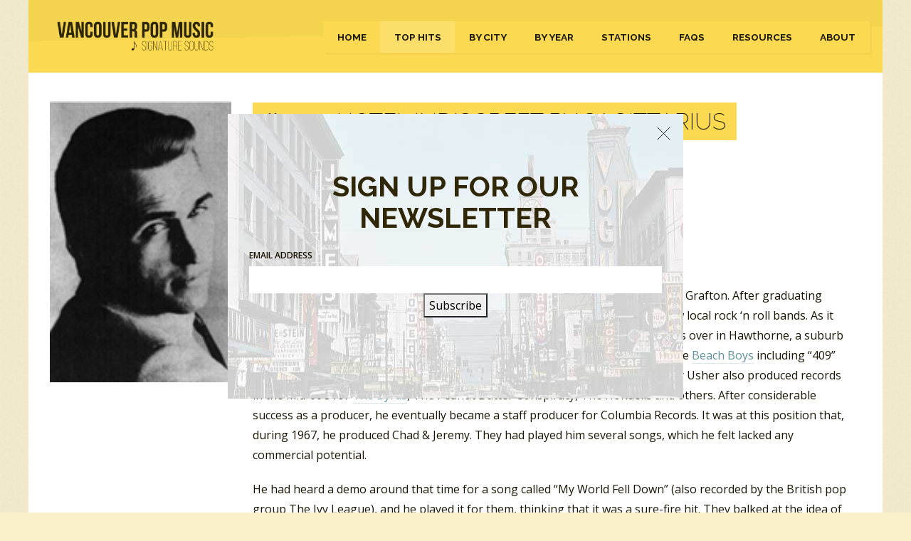

--- FILE ---
content_type: text/html; charset=UTF-8
request_url: https://vancouversignaturesounds.com/hits/hotel-indiscreet-sagittarius/
body_size: 11515
content:
<!doctype html>
<html class="no-js" lang="en">
<head>
    <meta charset="utf-8">
    <meta http-equiv="x-ua-compatible" content="ie=edge">
    
    <meta name="viewport" content="width=device-width, initial-scale=1">
    <link href="https://fonts.googleapis.com/css?family=Open+Sans:400,400i,600,600i|Raleway:200,200i,400,500,700&display=swap" rel="stylesheet">
    <link href="https://cdnjs.cloudflare.com/ajax/libs/select2/4.0.3/css/select2.min.css" rel="stylesheet" />
    <link rel="stylesheet" href="/wp-content/themes/ray/style.css">
    <link rel="stylesheet" href="/wp-content/themes/ray/style2.css">

    <!-- Google tag (gtag.js) -->
    <script async src="https://www.googletagmanager.com/gtag/js?id=G-D7X10863Z8"></script>
    <script>
      window.dataLayer = window.dataLayer || [];
      function gtag(){dataLayer.push(arguments);}
      gtag('js', new Date());
      gtag('config', 'G-D7X10863Z8');
    </script>

    <meta name='robots' content='index, follow, max-image-preview:large, max-snippet:-1, max-video-preview:-1' />

	<!-- This site is optimized with the Yoast SEO plugin v26.5 - https://yoast.com/wordpress/plugins/seo/ -->
	<title>Hotel Indiscreet by Sagittarius - 1967 Hit Song - Vancouver Pop Music Signature Sounds</title>
	<meta name="description" content="Learn more about the song Hotel Indiscreet by Sagittarius from the year 1967. Listen to the pop music hit, explore the lyrics, learn the history, and more!" />
	<link rel="canonical" href="https://vancouversignaturesounds.com/hits/hotel-indiscreet-sagittarius/" />
	<meta property="og:locale" content="en_US" />
	<meta property="og:type" content="article" />
	<meta property="og:title" content="Hotel Indiscreet by Sagittarius - 1967 Hit Song - Vancouver Pop Music Signature Sounds" />
	<meta property="og:description" content="Learn more about the song Hotel Indiscreet by Sagittarius from the year 1967. Listen to the pop music hit, explore the lyrics, learn the history, and more!" />
	<meta property="og:url" content="https://vancouversignaturesounds.com/hits/hotel-indiscreet-sagittarius/" />
	<meta property="og:site_name" content="Vancouver Pop Music Signature Sounds" />
	<meta property="article:publisher" content="https://www.facebook.com/vancouversignaturesounds" />
	<meta property="article:published_time" content="2017-10-04T16:00:29+00:00" />
	<meta property="article:modified_time" content="2024-05-19T19:03:35+00:00" />
	<meta property="og:image" content="https://vancouversignaturesounds.com/wp-content/uploads/2017/09/usher.gif" />
	<meta property="og:image:width" content="115" />
	<meta property="og:image:height" content="178" />
	<meta property="og:image:type" content="image/gif" />
	<meta name="author" content="Ray" />
	<meta name="twitter:card" content="summary_large_image" />
	<meta name="twitter:label1" content="Written by" />
	<meta name="twitter:data1" content="Ray" />
	<meta name="twitter:label2" content="Est. reading time" />
	<meta name="twitter:data2" content="6 minutes" />
	<script type="application/ld+json" class="yoast-schema-graph">{"@context":"https://schema.org","@graph":[{"@type":"Article","@id":"https://vancouversignaturesounds.com/hits/hotel-indiscreet-sagittarius/#article","isPartOf":{"@id":"https://vancouversignaturesounds.com/hits/hotel-indiscreet-sagittarius/"},"author":{"name":"Ray","@id":"https://vancouversignaturesounds.com/#/schema/person/6a4c1a55ab28031ec8e943ad06db2c28"},"headline":"Hotel Indiscreet by Sagittarius","datePublished":"2017-10-04T16:00:29+00:00","dateModified":"2024-05-19T19:03:35+00:00","mainEntityOfPage":{"@id":"https://vancouversignaturesounds.com/hits/hotel-indiscreet-sagittarius/"},"wordCount":1096,"commentCount":1,"publisher":{"@id":"https://vancouversignaturesounds.com/#organization"},"image":{"@id":"https://vancouversignaturesounds.com/hits/hotel-indiscreet-sagittarius/#primaryimage"},"thumbnailUrl":"https://vancouversignaturesounds.com/wp-content/uploads/2017/09/usher.gif","keywords":["Sagittarius"],"articleSection":["1001 to 1130"],"inLanguage":"en-US","potentialAction":[{"@type":"CommentAction","name":"Comment","target":["https://vancouversignaturesounds.com/hits/hotel-indiscreet-sagittarius/#respond"]}]},{"@type":"WebPage","@id":"https://vancouversignaturesounds.com/hits/hotel-indiscreet-sagittarius/","url":"https://vancouversignaturesounds.com/hits/hotel-indiscreet-sagittarius/","name":"Hotel Indiscreet by Sagittarius - 1967 Hit Song - Vancouver Pop Music Signature Sounds","isPartOf":{"@id":"https://vancouversignaturesounds.com/#website"},"primaryImageOfPage":{"@id":"https://vancouversignaturesounds.com/hits/hotel-indiscreet-sagittarius/#primaryimage"},"image":{"@id":"https://vancouversignaturesounds.com/hits/hotel-indiscreet-sagittarius/#primaryimage"},"thumbnailUrl":"https://vancouversignaturesounds.com/wp-content/uploads/2017/09/usher.gif","datePublished":"2017-10-04T16:00:29+00:00","dateModified":"2024-05-19T19:03:35+00:00","description":"Learn more about the song Hotel Indiscreet by Sagittarius from the year 1967. Listen to the pop music hit, explore the lyrics, learn the history, and more!","breadcrumb":{"@id":"https://vancouversignaturesounds.com/hits/hotel-indiscreet-sagittarius/#breadcrumb"},"inLanguage":"en-US","potentialAction":[{"@type":"ReadAction","target":["https://vancouversignaturesounds.com/hits/hotel-indiscreet-sagittarius/"]}]},{"@type":"ImageObject","inLanguage":"en-US","@id":"https://vancouversignaturesounds.com/hits/hotel-indiscreet-sagittarius/#primaryimage","url":"https://vancouversignaturesounds.com/wp-content/uploads/2017/09/usher.gif","contentUrl":"https://vancouversignaturesounds.com/wp-content/uploads/2017/09/usher.gif","width":115,"height":178},{"@type":"BreadcrumbList","@id":"https://vancouversignaturesounds.com/hits/hotel-indiscreet-sagittarius/#breadcrumb","itemListElement":[{"@type":"ListItem","position":1,"name":"Home","item":"https://vancouversignaturesounds.com/"},{"@type":"ListItem","position":2,"name":"Top Hits","item":"https://vancouversignaturesounds.com/hits/"},{"@type":"ListItem","position":3,"name":"Hotel Indiscreet by Sagittarius"}]},{"@type":"WebSite","@id":"https://vancouversignaturesounds.com/#website","url":"https://vancouversignaturesounds.com/","name":"Vancouver Pop Music Signature Sounds","description":"","publisher":{"@id":"https://vancouversignaturesounds.com/#organization"},"potentialAction":[{"@type":"SearchAction","target":{"@type":"EntryPoint","urlTemplate":"https://vancouversignaturesounds.com/?s={search_term_string}"},"query-input":{"@type":"PropertyValueSpecification","valueRequired":true,"valueName":"search_term_string"}}],"inLanguage":"en-US"},{"@type":"Organization","@id":"https://vancouversignaturesounds.com/#organization","name":"Vancouver Signature Sounds","url":"https://vancouversignaturesounds.com/","logo":{"@type":"ImageObject","inLanguage":"en-US","@id":"https://vancouversignaturesounds.com/#/schema/logo/image/","url":"https://vancouversignaturesounds.com/wp-content/uploads/2020/09/logo.png","contentUrl":"https://vancouversignaturesounds.com/wp-content/uploads/2020/09/logo.png","width":350,"height":83,"caption":"Vancouver Signature Sounds"},"image":{"@id":"https://vancouversignaturesounds.com/#/schema/logo/image/"},"sameAs":["https://www.facebook.com/vancouversignaturesounds"]},{"@type":"Person","@id":"https://vancouversignaturesounds.com/#/schema/person/6a4c1a55ab28031ec8e943ad06db2c28","name":"Ray","image":{"@type":"ImageObject","inLanguage":"en-US","@id":"https://vancouversignaturesounds.com/#/schema/person/image/","url":"https://secure.gravatar.com/avatar/5d93a7fbd2890f6b31402973afe3ffd3bd3dc655ca5d70ba7a3814ee436d67b4?s=96&d=mm&r=g","contentUrl":"https://secure.gravatar.com/avatar/5d93a7fbd2890f6b31402973afe3ffd3bd3dc655ca5d70ba7a3814ee436d67b4?s=96&d=mm&r=g","caption":"Ray"}}]}</script>
	<!-- / Yoast SEO plugin. -->


<link rel='dns-prefetch' href='//jetpack.wordpress.com' />
<link rel='dns-prefetch' href='//s0.wp.com' />
<link rel='dns-prefetch' href='//public-api.wordpress.com' />
<link rel='dns-prefetch' href='//0.gravatar.com' />
<link rel='dns-prefetch' href='//1.gravatar.com' />
<link rel='dns-prefetch' href='//2.gravatar.com' />
<link rel='preconnect' href='//c0.wp.com' />
<link rel="alternate" type="application/rss+xml" title="Vancouver Pop Music Signature Sounds &raquo; Hotel Indiscreet by Sagittarius Comments Feed" href="https://vancouversignaturesounds.com/hits/hotel-indiscreet-sagittarius/feed/" />
<link rel="alternate" title="oEmbed (JSON)" type="application/json+oembed" href="https://vancouversignaturesounds.com/wp-json/oembed/1.0/embed?url=https%3A%2F%2Fvancouversignaturesounds.com%2Fhits%2Fhotel-indiscreet-sagittarius%2F" />
<link rel="alternate" title="oEmbed (XML)" type="text/xml+oembed" href="https://vancouversignaturesounds.com/wp-json/oembed/1.0/embed?url=https%3A%2F%2Fvancouversignaturesounds.com%2Fhits%2Fhotel-indiscreet-sagittarius%2F&#038;format=xml" />
<style id='wp-img-auto-sizes-contain-inline-css' type='text/css'>
img:is([sizes=auto i],[sizes^="auto," i]){contain-intrinsic-size:3000px 1500px}
/*# sourceURL=wp-img-auto-sizes-contain-inline-css */
</style>
<style id='classic-theme-styles-inline-css' type='text/css'>
/*! This file is auto-generated */
.wp-block-button__link{color:#fff;background-color:#32373c;border-radius:9999px;box-shadow:none;text-decoration:none;padding:calc(.667em + 2px) calc(1.333em + 2px);font-size:1.125em}.wp-block-file__button{background:#32373c;color:#fff;text-decoration:none}
/*# sourceURL=/wp-includes/css/classic-themes.min.css */
</style>
<link rel='stylesheet' id='flick-css' href='https://vancouversignaturesounds.com/wp-content/plugins/mailchimp/assets/css/flick/flick.css?ver=2.0.0' type='text/css' media='all' />
<script type="text/javascript" src="https://c0.wp.com/c/6.9/wp-includes/js/jquery/jquery.min.js" id="jquery-core-js"></script>
<script type="text/javascript" src="https://c0.wp.com/c/6.9/wp-includes/js/jquery/jquery-migrate.min.js" id="jquery-migrate-js"></script>
<link rel="https://api.w.org/" href="https://vancouversignaturesounds.com/wp-json/" /><link rel="alternate" title="JSON" type="application/json" href="https://vancouversignaturesounds.com/wp-json/wp/v2/posts/9214" /><link rel="EditURI" type="application/rsd+xml" title="RSD" href="https://vancouversignaturesounds.com/xmlrpc.php?rsd" />
<meta name="generator" content="WordPress 6.9" />
<link rel='shortlink' href='https://vancouversignaturesounds.com/?p=9214' />
<link rel="icon" href="https://vancouversignaturesounds.com/wp-content/uploads/2020/04/favicon.png" sizes="32x32" />
<link rel="icon" href="https://vancouversignaturesounds.com/wp-content/uploads/2020/04/favicon.png" sizes="192x192" />
<link rel="apple-touch-icon" href="https://vancouversignaturesounds.com/wp-content/uploads/2020/04/favicon.png" />
<meta name="msapplication-TileImage" content="https://vancouversignaturesounds.com/wp-content/uploads/2020/04/favicon.png" />
</head>
<body>
    <div class="wrapper">
        <header class="header row">
            <div class="logo columns medium-12 large-3">
                <a href="/">
                    <img src="/wp-content/themes/ray/images/logo.png" alt="Vancouver Pop Music Signature Sounds" width="210" height="50" />
                </a>
            </div>
            <nav class="nav columns medium-12 large-9">
                <div class="menu-header-container"><ul id="menu-header" class="menu"><li id="menu-item-21" class="menu-item menu-item-type-post_type menu-item-object-page menu-item-home menu-item-21"><a href="https://vancouversignaturesounds.com/">Home</a></li>
<li id="menu-item-20" class="menu-item menu-item-type-post_type menu-item-object-page current_page_parent menu-item-20"><a href="https://vancouversignaturesounds.com/hits/">Top Hits</a></li>
<li id="menu-item-57117" class="menu-item menu-item-type-post_type menu-item-object-page menu-item-57117"><a href="https://vancouversignaturesounds.com/by-city/">By City</a></li>
<li id="menu-item-19129" class="menu-item menu-item-type-post_type menu-item-object-page menu-item-19129"><a href="https://vancouversignaturesounds.com/by-year/">By Year</a></li>
<li id="menu-item-19" class="menu-item menu-item-type-post_type menu-item-object-page menu-item-19"><a href="https://vancouversignaturesounds.com/radio-stations/">Stations</a></li>
<li id="menu-item-53" class="menu-item menu-item-type-post_type menu-item-object-page menu-item-53"><a href="https://vancouversignaturesounds.com/faqs/">FAQs</a></li>
<li id="menu-item-54" class="menu-item menu-item-type-post_type menu-item-object-page menu-item-54"><a href="https://vancouversignaturesounds.com/resources/">Resources</a></li>
<li id="menu-item-18" class="menu-item menu-item-type-post_type menu-item-object-page menu-item-18"><a href="https://vancouversignaturesounds.com/about-ray-mcginnis/">About</a></li>
</ul></div>            </nav>
        </header>
        <div class="main row">
    <aside class="sidebar columns large-3 medium-4 small-12">
        <img width="115" height="178" src="https://vancouversignaturesounds.com/wp-content/uploads/2017/09/usher.gif" class="attachment-full size-full wp-post-image" alt="Hotel Indiscreet by Sagittarius" decoding="async" title="Hotel Indiscreet by Sagittarius" />    </aside>
    <main class="content columns large-9 medium-8 small-12">
                <article class="article">
            <span class="title" href="https://vancouversignaturesounds.com/hits/hotel-indiscreet-sagittarius/">
                <h1>
                    <span><strong>#1027:</strong> Hotel Indiscreet by Sagittarius</span>
                </h1>
            </span>
            
<p>Peak Month: October 1967<br>
5 weeks on Vancouver&rsquo;s <a data-autolink-id="2" target="_blank"  href="http://vancouversignaturesounds.com/radio-stations/cklg/" >CKLG</a> chart<br>
Peak Position #4<br>
Peak Position on Billboard Hot 100 ~ #70<br>
YouTube.com: &ldquo;<a href="https://www.youtube.com/watch?v=U833K6sgrB4">Hotel Indiscreet</a>&rdquo;<br>
Lyrics: &ldquo;<a href="http://songmeanings.com/songs/view/3530822107859449448/">Hotel Indiscreet</a>&rdquo;</p>
<p>Gary Usher was born in Massachusetts in 1938 and grew up in the community of Grafton. After graduating from high school in 1957, Usher headed to California and was a musician in a few local rock &lsquo;n roll bands. As it happened, Gary Usher&rsquo;s uncle was a neighbor of Brian Wilson of The Beach Boys over in Hawthorne, a suburb of Los Angeles. Usher and Wilson ended up co-writing a number of songs for The <a href="https://vancouversignaturesounds.com/hits/artists/beach-boys/">Beach Boys</a> including &ldquo;409&rdquo; and &ldquo;In My Room&rdquo;. The latter was a Top 30 hit in America in December 1963. Gary Usher also produced records in the mid-60&rsquo;s for <a href="https://vancouversignaturesounds.com/hits/artists/byrds/">The Byrds</a>, The Peanut Butter Conspiracy, The Hondells and others. After considerable success as a producer, he eventually became a staff producer for Columbia Records. It was at this position that, during 1967, he produced Chad &amp; Jeremy. They had played him several songs, which he felt lacked any commercial potential.</p>
<p><span id="more-9214"></span></p>
<p>He had heard a demo around that time for a song called &ldquo;My World Fell Down&rdquo; (also recorded by the British pop group The Ivy League), and he played it for them, thinking that it was a sure-fire hit. They balked at the idea of covering the song, and Usher felt that he would do it himself. Gary Usher brought in Los Angeles session musicians, as well as drafting friends such as Beach Boys touring alumnus Glen Campbell (who did the lead vocal on the track) and Beach Boys singer, Bruce Johnston, and singer-turned-producer Terry Melcher for vocals. He finished the recording by adding a musique concr&egrave;te bridge. He presented it to Columbia executives under the group name Sagittarius, named after his astrological sun sign.&nbsp;The single, reached #70 in the <em>Billboard</em> Hot 100. When there was pressure from Columbia for the group to tour, it was revealed that a group did not exist. Usher did, however, start working on an album for Columbia under the Sagittarius name. Most of this work was done in conjunction with Curt Boettcher.</p>
<p>Prior to releasing an album, another single appeared, with the song &ldquo;Hotel Indiscreet&rdquo; as the A-side. The B-sides for some of the Sagittarius singles consisted of instrumentals that Usher had originally recorded for another studio project. As was the case with &ldquo;My World Fell Down&rdquo; the bridge featured an unrelated comedy bit by The Firesign Theatre, another Usher discovery, but unlike the previous single, it failed to crack the <em>Billboard</em> Hot 100.</p>
<p><img fetchpriority="high" decoding="async" class="alignnone size-medium wp-image-9215" src="http://vancouversignaturesounds.com/wp-content/uploads/2017/09/Sagittarius-Hotel-Indiscreet-45-Columbia-Canada2-301x300.jpg" alt="Hotel Indiscreet by Sagittarius" width="301" height="300" srcset="https://vancouversignaturesounds.com/wp-content/uploads/2017/09/Sagittarius-Hotel-Indiscreet-45-Columbia-Canada2-301x300.jpg 301w, https://vancouversignaturesounds.com/wp-content/uploads/2017/09/Sagittarius-Hotel-Indiscreet-45-Columbia-Canada2-150x150.jpg 150w, https://vancouversignaturesounds.com/wp-content/uploads/2017/09/Sagittarius-Hotel-Indiscreet-45-Columbia-Canada2-75x75.jpg 75w, https://vancouversignaturesounds.com/wp-content/uploads/2017/09/Sagittarius-Hotel-Indiscreet-45-Columbia-Canada2.jpg 600w" sizes="(max-width: 301px) 100vw, 301px" title="Hotel Indiscreet by Sagittarius"></p>
<p>&ldquo;Hotel Indiscreet&rdquo; is a song about a nondescript hotel where customers go to pay for a room for a night but don&rsquo;t sign their names or leave a credit card. They pay only cash. It seems the hotel customers are paying for rooms in order to have undisturbed visits from escorts. The subject of the song pointed out that things go on in communities that reveal lies about how things are. People like Mr. Seltzer were leading double lives. Presumably the kind of person Mr. Seltzer represents in the song is an upstanding citizen in the community with a happy marriage, children, career and mortgage. The song is sung in a childlike fashion that evokes children&rsquo;s games and melodic verse. While the words of the song speak of things indiscreet: reckless, imprudent, unwise, improper and immodest ~ the singsongy melody conveys a sort of tuning out, of not knowing what one is singing about. An classic &nbsp;definition of &ldquo;indiscreet&rdquo; was an &ldquo;immoral act.&rdquo; In the song, hotel customers are changing their identities and letting their hair down by doing things that people would be shocked by. The people who come to the hotel sneak around from floor to floor. For counter-cultural youth who were quick to point out the fraudulent behaviors of those wedded to the establishment, such lyrics were seen as a break-through. It was as if those buying the record were chronicling the deceit of those defending the social order. &ldquo;Hotel Indiscreet&rdquo; offered a way to see past&nbsp;an attempt to make something that is not the case appear true.</p>
<p>&ldquo;Hotel Indiscreet&rdquo; charted into the Top 30 in Quincy, Illinois, #19 in San Diego and #4 in Vancouver (BC). A follow up single by Sagittarius, &ldquo;Another World&rdquo;, made the Top Ten in Sacramento, San Jose, Davis and San Francisco, Wichita (KS), and Vancouver (WA).</p>
<p>In 1968, the <em>Present Tense</em> album was released, and became a commercial failure. Because Clive Davis disliked the usage of musique concrete in the two singles, Usher removed these segments from the album versions. The album version of &ldquo;My World Fell Down&rdquo; featured a few bars of additional music between the first and second verses, that did not appear in the single version, and both were mixed in stereo for the album.</p>
<p>However, in 1969, Usher left his job at Columbia Records in order to start his own label, Together Records. Usher started work on another Sagittarius album, The Blue Marble, but this time, he contributed more as a musician, particularly as a vocalist. As he had done with the Byrds album The Notorious Byrd Brothers, he made extensive use of a Moog synthesizer throughout the record.</p>
<p>A cover of &ldquo;In My Room&rdquo;, culled as a single from The Blue Marble, became a minor hit, peaking at number 86 on the Hot 100, though the album failed to chart. Several more non-album singles were released by Together Records, before the end of the label.&nbsp;Usher issued an album in 1984 under the name of Celestium. The synth-laden LP was called <em>Sanctuary</em>. Gary Usher also worked for awhile with Brian Wilson in 1986, but due to difficulties with Wilson&rsquo;s therapist the project faltered.</p>
<p>One of the last songs co-written by Usher was &ldquo;Let&rsquo;s Put the Fun Back in Rock n Roll&rdquo;, co-written with singer-songwriter/producer Joseph Nicoletti in 1985. It was recorded by The Golden Boys (<a href="https://vancouversignaturesounds.com/hits/artists/frankie-avalon/">Frankie Avalon</a>, Fabian, and Bobby Rydell) and performed for President and First Lady Reagan at Ford&rsquo;s Theatre on December 6, 1988.</p>
<p>Usher died of cancer at his home in Los Angeles, California at the age of 51.</p>
<p>October 4, 2017<br>
Ray McGinnis</p>
<p>References:<br>
Joel Goldenberg, <a href="http://www.thesuburban.com/arts_and_entertainment/joel-goldenberg-sunshine-pop-offered-some-respite-from-s-strife/article_d56d2712-5198-5220-9f20-c7bbcaf6eb0f.html"><em>Sunshine Pop Offered Some Respite From &rsquo;60s Strife</em></a>, The Suburban, Montreal, Quebec, February 26, 2016.<br>
&ldquo;<a href="http://articles.latimes.com/1990-06-02/news/mn-338_1_beach-boys">Gary Usher; Co-Writer of Beach Boys Hits</a>,&rdquo;&nbsp;<em>Los Angeles Times</em>, June 2, 1990.<br>
&ldquo;<a href="https://www.rollingstone.com/music/lists/the-500-greatest-songs-of-all-time-20110407/the-beach-boys-in-my-room-20110527">Song #212. The Beach Boys, &lsquo;In My Room,<em>&lsquo;</em>&nbsp;500 Greatest Songs of All Time</a>,&rdquo;&nbsp;<em>Rolling Stone,</em> April 7, 2011.<br>
Stephen J. McParland,&nbsp;<em><a href="https://www.amazon.ca/California-Sound-Insiders-Musical-Biography/dp/1876788054">The California Sound: An Insider&rsquo;s Story: The Musical Biography of Gary Lee Usher</a>,</em>&nbsp;California Music, Los Angeles, CA, 2001.<br>
&ldquo;<a href="http://www.telegraph.co.uk/news/obituaries/1477227/Terry-Melcher.html">Terry Melcher</a>,&rdquo;&nbsp;<em>Telegraph</em>, UK, November 23, 2004.<br>
&ldquo;<a href="http://www.vancouvertop40radio.com/Station%20Selection/CKLG/1967/cklg101467.htm">Boss 30</a>,&rdquo; <a data-autolink-id="2" target="_blank"  href="http://vancouversignaturesounds.com/radio-stations/cklg/" >CKLG</a> 730 AM, Vancouver, BC, October 14, 1967.</p>
<p>For more song reviews visit the <a href="http://vancouversignaturesounds.com/countdown-1130-top-hits-list/">Countdown</a>.</p>

<input id="daextam-post-id" type="hidden" value="9214">        </article>
	<hr style="border: 0; border-top: 1px solid #eee; outline: 0;"  />
	
<!-- You can start editing here. -->

	<h3 id="comments">
		One response to &#8220;Hotel Indiscreet by Sagittarius&#8221;	</h3>

	<div class="navigation">
		<div class="alignleft"></div>
		<div class="alignright"></div>
	</div>

	<ol class="commentlist">
			<li class="comment even thread-even depth-1" id="comment-898">
				<div id="div-comment-898" class="comment-body">
				<div class="comment-author vcard">
			<img alt='' src='https://secure.gravatar.com/avatar/b2919a7c635bbf5bd47096f0e4292c067f4da3cf59cee0bf2824445f38cb74fa?s=32&#038;d=mm&#038;r=g' srcset='https://secure.gravatar.com/avatar/b2919a7c635bbf5bd47096f0e4292c067f4da3cf59cee0bf2824445f38cb74fa?s=64&#038;d=mm&#038;r=g 2x' class='avatar avatar-32 photo' height='32' width='32' decoding='async'/>			<cite class="fn">Michael King</cite> <span class="says">says:</span>		</div>
		
		<div class="comment-meta commentmetadata">
			<a href="https://vancouversignaturesounds.com/hits/hotel-indiscreet-sagittarius/#comment-898">December 29, 2022 at 10:23 am</a>		</div>

		<p>The singular form of the plural noun “alumni” is “alumnus”, what Glen Campbell was to the touring Beach Boys when Gary Usher recruited him.</p>

		
				</div>
				</li><!-- #comment-## -->
	</ol>

	<div class="navigation">
		<div class="alignleft"></div>
		<div class="alignright"></div>
	</div>


		<div id="respond" class="comment-respond">
			<h3 id="reply-title" class="comment-reply-title">Leave a Reply<small><a rel="nofollow" id="cancel-comment-reply-link" href="/hits/hotel-indiscreet-sagittarius/#respond" style="display:none;">Cancel reply</a></small></h3>			<form id="commentform" class="comment-form">
				<iframe
					title="Comment Form"
					src="https://jetpack.wordpress.com/jetpack-comment/?blogid=165436967&#038;postid=9214&#038;comment_registration=0&#038;require_name_email=1&#038;stc_enabled=0&#038;stb_enabled=0&#038;show_avatars=1&#038;avatar_default=mystery&#038;greeting=Leave+a+Reply&#038;jetpack_comments_nonce=4172ded965&#038;greeting_reply=Leave+a+Reply+to+%25s&#038;color_scheme=light&#038;lang=en_US&#038;jetpack_version=15.2&#038;iframe_unique_id=1&#038;show_cookie_consent=10&#038;has_cookie_consent=0&#038;is_current_user_subscribed=0&#038;token_key=%3Bnormal%3B&#038;sig=cdb446a95e371dc280fdb1e5f42d9af4019b4339#parent=https%3A%2F%2Fvancouversignaturesounds.com%2Fhits%2Fhotel-indiscreet-sagittarius%2F"
											name="jetpack_remote_comment"
						style="width:100%; height: 430px; border:0;"
										class="jetpack_remote_comment"
					id="jetpack_remote_comment"
					sandbox="allow-same-origin allow-top-navigation allow-scripts allow-forms allow-popups"
				>
									</iframe>
									<!--[if !IE]><!-->
					<script>
						document.addEventListener('DOMContentLoaded', function () {
							var commentForms = document.getElementsByClassName('jetpack_remote_comment');
							for (var i = 0; i < commentForms.length; i++) {
								commentForms[i].allowTransparency = false;
								commentForms[i].scrolling = 'no';
							}
						});
					</script>
					<!--<![endif]-->
							</form>
		</div>

		
		<input type="hidden" name="comment_parent" id="comment_parent" value="" />

		            </main>
        </div>
                        <div class="subscribe row">
            <div class="mc_container"><div class="mc_custom_border_hdr">Sign Up For Our Newsletter</div><!-- /mc_custom_border_hdr -->
<div id="mc_signup_7849a1c0b7_2">
	<form method="post" action="#mc_signup_7849a1c0b7_2" id="mc_signup_form_7849a1c0b7_2" class="mc_signup_form">
		<input type="hidden" class="mc_submit_type" name="mc_submit_type" value="html" />
		<input type="hidden" name="mcsf_action" value="mc_submit_signup_form" />
		<input type="hidden" id="_mc_submit_signup_form_nonce" name="_mc_submit_signup_form_nonce" value="d838ff4aef" />
	
	<div class="mc_form_inside">

		<div class="mc_message_wrapper">
					</div><!-- /mc_message_wrapper -->

		
<div class="mc_merge_var">
		<label for="mc_mv_EMAIL_3" class="mc_var_label mc_header mc_header_email">Email Address</label>
	<input type="text" size="18" placeholder="" name="mc_mv_EMAIL" id="mc_mv_EMAIL_3" class="mc_input"/>
</div><!-- /mc_merge_var -->	<div style="display: none; !important">
		<label for="mailchimp_sf_alt_email">Alternative Email:</label>
		<input type="text" name="mailchimp_sf_alt_email" autocomplete="off"/>
	</div>
	<input type="hidden" class="mailchimp_sf_no_js" name="mailchimp_sf_no_js" value="1" />
	
		<div class="mc_signup_submit">
			<input type="submit" name="mc_signup_submit" class="mc_signup_submit_button" id="mc_signup_submit_7849a1c0b7_2" value="Subscribe" class="button" />
		</div><!-- /mc_signup_submit -->

		
	</div><!-- /mc_form_inside -->
	</form><!-- /mc_signup_form -->
</div><!-- /mc_signup_container -->
	</div>        </div>
                <footer class="footer row">
            <div class="columns small-12">
                <div class="menu-header-container"><ul id="menu-header-1" class="menu"><li class="menu-item menu-item-type-post_type menu-item-object-page menu-item-home menu-item-21"><a href="https://vancouversignaturesounds.com/">Home</a></li>
<li class="menu-item menu-item-type-post_type menu-item-object-page current_page_parent menu-item-20"><a href="https://vancouversignaturesounds.com/hits/">Top Hits</a></li>
<li class="menu-item menu-item-type-post_type menu-item-object-page menu-item-57117"><a href="https://vancouversignaturesounds.com/by-city/">By City</a></li>
<li class="menu-item menu-item-type-post_type menu-item-object-page menu-item-19129"><a href="https://vancouversignaturesounds.com/by-year/">By Year</a></li>
<li class="menu-item menu-item-type-post_type menu-item-object-page menu-item-19"><a href="https://vancouversignaturesounds.com/radio-stations/">Stations</a></li>
<li class="menu-item menu-item-type-post_type menu-item-object-page menu-item-53"><a href="https://vancouversignaturesounds.com/faqs/">FAQs</a></li>
<li class="menu-item menu-item-type-post_type menu-item-object-page menu-item-54"><a href="https://vancouversignaturesounds.com/resources/">Resources</a></li>
<li class="menu-item menu-item-type-post_type menu-item-object-page menu-item-18"><a href="https://vancouversignaturesounds.com/about-ray-mcginnis/">About</a></li>
</ul></div>            </div>
        </footer>
    </div>

        <div class="subscribe popup">
	<span class="subscribe-close" 
style="position:absolute;top:10px;right:10px;height:35px;width:35px;cursor:pointer;"> 
<svg viewbox="0 0 40 
40"> <path 
class="close-x" d="M 10,10 L 30,30 M 30,10 L 10,30" stroke="#000" /> 
</svg> </span>
        <div class="mc_container"><div class="mc_custom_border_hdr">Sign Up For Our Newsletter</div><!-- /mc_custom_border_hdr -->
<div id="mc_signup_7849a1c0b7_6">
	<form method="post" action="#mc_signup_7849a1c0b7_6" id="mc_signup_form_7849a1c0b7_6" class="mc_signup_form">
		<input type="hidden" class="mc_submit_type" name="mc_submit_type" value="html" />
		<input type="hidden" name="mcsf_action" value="mc_submit_signup_form" />
		<input type="hidden" id="_mc_submit_signup_form_nonce" name="_mc_submit_signup_form_nonce" value="d838ff4aef" />
	
	<div class="mc_form_inside">

		<div class="mc_message_wrapper">
					</div><!-- /mc_message_wrapper -->

		
<div class="mc_merge_var">
		<label for="mc_mv_EMAIL_7" class="mc_var_label mc_header mc_header_email">Email Address</label>
	<input type="text" size="18" placeholder="" name="mc_mv_EMAIL" id="mc_mv_EMAIL_7" class="mc_input"/>
</div><!-- /mc_merge_var -->	<div style="display: none; !important">
		<label for="mailchimp_sf_alt_email">Alternative Email:</label>
		<input type="text" name="mailchimp_sf_alt_email" autocomplete="off"/>
	</div>
	<input type="hidden" class="mailchimp_sf_no_js" name="mailchimp_sf_no_js" value="1" />
	
		<div class="mc_signup_submit">
			<input type="submit" name="mc_signup_submit" class="mc_signup_submit_button" id="mc_signup_submit_7849a1c0b7_6" value="Subscribe" class="button" />
		</div><!-- /mc_signup_submit -->

		
	</div><!-- /mc_form_inside -->
	</form><!-- /mc_signup_form -->
</div><!-- /mc_signup_container -->
	</div>    </div>
    
    <script src="https://code.jquery.com/jquery-3.1.0.min.js"></script>
    <script>window.jQuery || document.write('<script src="js/vendor/jquery-3.1.0.min.js"><\/script>')</script>
    <script src="https://cdnjs.cloudflare.com/ajax/libs/select2/4.0.3/js/select2.min.js"></script>
    <script>
    function setCookie(name, value, days) {
      var expires = "";
      if (days) {
        var date = new Date();
        date.setTime(date.getTime() + (days * 24 * 60 * 60 * 1000));
        expires = "; expires=" + date.toUTCString();
      }
      document.cookie = name + "=" + (value || "") + expires + "; path=/";
    }

    function getCookie(name) {
      var nameEQ = name + "=";
      var ca = document.cookie.split(';');
      for (var i = 0; i < ca.length; i++) {
        var c = ca[i];
        while (c.charAt(0) == ' ') c = c.substring(1, c.length);
        if (c.indexOf(nameEQ) == 0) return c.substring(nameEQ.length, c.length);
      }
      return null;
    }

        $('.select').select2({
            placeholder: "Filter by Artist",
            allowClear: true,
            theme: 'classic'
        });
        $('.select').change(function() {
            location.href = $(this).val();
        });
	
	$('.select-country').select2({
            placeholder: "Filter by Country",
            allowClear: true,
            theme: 'classic'
        });
	$('.select-country').change(function() {
            location.href = $(this).val();
        });
	$('.select-city').select2({
            placeholder: "Filter by City",
            allowClear: true,
	    theme: 'classic'
        });
	$('.select-city').change(function() {
            location.href = $(this).val();
        });

        $('.select-year').select2({
            placeholder: "Filter by Year",
            allowClear: true,
            theme: 'classic'
        });
        $('.select-year').change(function() {
            location.href = $(this).val();
        });
        $(document).ready(function() {
            if (getCookie('subscribed') === null) {
                setTimeout(function() {
                    $('.subscribe.popup').fadeIn(1000);
                }, 1000);
            }
            $('.subscribe input[type="submit"]').click(function() {
                setCookie('subscribed', 'subscribed', 365);
            });
            $('body').click(function(e) {
		setCookie('subscribed', 'subscribed', 30);
                $('.subscribe.popup').fadeOut(1000);
            });
	    $('.subscribe-close').click(function(e) {
                $('.subscribe.popup').fadeOut(1000);
		setCookie('subscribed', 'subscribed', 30);
            });
            $('.subscribe.popup').click(function(e) {
                e.stopPropagation();
            });
        });
    </script>
    <script type="speculationrules">
{"prefetch":[{"source":"document","where":{"and":[{"href_matches":"/*"},{"not":{"href_matches":["/wp-*.php","/wp-admin/*","/wp-content/uploads/*","/wp-content/*","/wp-content/plugins/*","/wp-content/themes/ray/*","/*\\?(.+)"]}},{"not":{"selector_matches":"a[rel~=\"nofollow\"]"}},{"not":{"selector_matches":".no-prefetch, .no-prefetch a"}}]},"eagerness":"conservative"}]}
</script>
<script type="text/javascript" src="https://c0.wp.com/c/6.9/wp-includes/js/dist/hooks.min.js" id="wp-hooks-js"></script>
<script type="text/javascript" src="https://c0.wp.com/c/6.9/wp-includes/js/dist/i18n.min.js" id="wp-i18n-js"></script>
<script type="text/javascript" id="wp-i18n-js-after">
/* <![CDATA[ */
wp.i18n.setLocaleData( { 'text direction\u0004ltr': [ 'ltr' ] } );
//# sourceURL=wp-i18n-js-after
/* ]]> */
</script>
<script type="text/javascript" src="https://vancouversignaturesounds.com/wp-content/plugins/contact-form-7/includes/swv/js/index.js?ver=6.1.4" id="swv-js"></script>
<script type="text/javascript" id="contact-form-7-js-before">
/* <![CDATA[ */
var wpcf7 = {
    "api": {
        "root": "https:\/\/vancouversignaturesounds.com\/wp-json\/",
        "namespace": "contact-form-7\/v1"
    },
    "cached": 1
};
//# sourceURL=contact-form-7-js-before
/* ]]> */
</script>
<script type="text/javascript" src="https://vancouversignaturesounds.com/wp-content/plugins/contact-form-7/includes/js/index.js?ver=6.1.4" id="contact-form-7-js"></script>
<script type="text/javascript" src="https://c0.wp.com/c/6.9/wp-includes/js/jquery/jquery.form.min.js" id="jquery-form-js"></script>
<script type="text/javascript" src="https://c0.wp.com/c/6.9/wp-includes/js/jquery/ui/core.min.js" id="jquery-ui-core-js"></script>
<script type="text/javascript" src="https://c0.wp.com/c/6.9/wp-includes/js/jquery/ui/datepicker.min.js" id="jquery-ui-datepicker-js"></script>
<script type="text/javascript" id="jquery-ui-datepicker-js-after">
/* <![CDATA[ */
jQuery(function(jQuery){jQuery.datepicker.setDefaults({"closeText":"Close","currentText":"Today","monthNames":["January","February","March","April","May","June","July","August","September","October","November","December"],"monthNamesShort":["Jan","Feb","Mar","Apr","May","Jun","Jul","Aug","Sep","Oct","Nov","Dec"],"nextText":"Next","prevText":"Previous","dayNames":["Sunday","Monday","Tuesday","Wednesday","Thursday","Friday","Saturday"],"dayNamesShort":["Sun","Mon","Tue","Wed","Thu","Fri","Sat"],"dayNamesMin":["S","M","T","W","T","F","S"],"dateFormat":"MM d, yy","firstDay":1,"isRTL":false});});
//# sourceURL=jquery-ui-datepicker-js-after
/* ]]> */
</script>
<script type="text/javascript" id="mailchimp_sf_main_js-js-extra">
/* <![CDATA[ */
var mailchimpSF = {"ajax_url":"https://vancouversignaturesounds.com/","phone_validation_error":"Please enter a valid phone number."};
//# sourceURL=mailchimp_sf_main_js-js-extra
/* ]]> */
</script>
<script type="text/javascript" src="https://vancouversignaturesounds.com/wp-content/plugins/mailchimp/assets/js/mailchimp.js?ver=2.0.0" id="mailchimp_sf_main_js-js"></script>
<script defer type="text/javascript" src="https://vancouversignaturesounds.com/wp-content/plugins/akismet/_inc/akismet-frontend.js?ver=1764744782" id="akismet-frontend-js"></script>
		<script type="text/javascript">
			(function () {
				const iframe = document.getElementById( 'jetpack_remote_comment' );
								
				const commentIframes = document.getElementsByClassName('jetpack_remote_comment');

				window.addEventListener('message', function(event) {
					if (event.origin !== 'https://jetpack.wordpress.com') {
						return;
					}

					if (!event?.data?.iframeUniqueId && !event?.data?.height) {
						return;
					}

					const eventDataUniqueId = event.data.iframeUniqueId;

					// Change height for the matching comment iframe
					for (let i = 0; i < commentIframes.length; i++) {
						const iframe = commentIframes[i];
						const url = new URL(iframe.src);
						const iframeUniqueIdParam = url.searchParams.get('iframe_unique_id');
						if (iframeUniqueIdParam == event.data.iframeUniqueId) {
							iframe.style.height = event.data.height + 'px';
							return;
						}
					}
				});
			})();
		</script>
		</body>
</html>
<style>
ol.commentlist { list-style:none; margin:0 0 1em; padding:0; text-indent:0; }
ol.commentlist li { }
ol.commentlist li.alt { }
ol.commentlist li.bypostauthor {}
ol.commentlist li.byuser {}
ol.commentlist li.comment-author-admin {}
ol.commentlist li.comment { border-bottom:1px solid #ededed; padding: 30px 20px; }
ol.commentlist li.comment div.comment-author {}
ol.commentlist li.comment div.vcard cite.fn { font-style:normal; }
ol.commentlist li.comment div.vcard cite.fn a.url {}
ol.commentlist li.comment div.vcard img.avatar { border:5px solid #fbd951; float:right; margin:0 0 1em 1em; }
ol.commentlist li.comment div.vcard img.avatar-32 {}
ol.commentlist li.comment div.vcard img.photo {}
ol.commentlist li.comment div.vcard span.says {}
ol.commentlist li.comment div.commentmetadata {}
ol.commentlist li.comment div.comment-meta { font-size:9px; }
ol.commentlist li.comment div.comment-meta a { color:#bbb; }
ol.commentlist li.comment p { font-size:1rem; margin:0.5em 0 1em; }
ol.commentlist li.comment ul { font-size:11px; list-style:square; margin:0 0 1em 2em; }
ol.commentlist li.comment div.reply { font-size:11px; }
ol.commentlist li.comment div.reply a { font-weight:bold; }
ol.commentlist li.comment ul.children { list-style:none; margin:1em 0 0; text-indent:0; }
ol.commentlist li.comment ul.children li {}
ol.commentlist li.comment ul.children li.alt {}
ol.commentlist li.comment ul.children li.bypostauthor {}
ol.commentlist li.comment ul.children li.byuser {}
ol.commentlist li.comment ul.children li.comment {}
ol.commentlist li.comment ul.children li.comment-author-admin {}
ol.commentlist li.comment ul.children li.odd {}
ol.commentlist li.even { background:#fff; }
ol.commentlist li.odd { background:#fafafa; }
ol.commentlist li.parent { border-left:5px solid #111; }
ol.commentlist li.thread-alt { }
ol.commentlist li.thread-even {}
ol.commentlist li.thread-odd {}
</style>


--- FILE ---
content_type: text/css
request_url: https://vancouversignaturesounds.com/wp-content/themes/ray/style.css
body_size: 4280
content:
/*! normalize-scss | MIT/GPLv2 License | bit.ly/normalize-scss */html{font-family:sans-serif;-ms-text-size-adjust:100%;-webkit-text-size-adjust:100%}body{margin:0}article,aside,details,figcaption,figure,footer,header,main,menu,nav,section,summary{display:block}audio,canvas,progress,video{display:inline-block}audio:not([controls]){display:none;height:0}progress{vertical-align:baseline}template,[hidden]{display:none}a{background-color:transparent;-webkit-text-decoration-skip:objects}a:active,a:hover{outline-width:0}abbr[title]{border-bottom:none;text-decoration:underline;text-decoration:underline dotted}b,strong{font-weight:inherit}b,strong{font-weight:bolder}code,kbd,samp{font-family:monospace, monospace;font-size:1em}dfn{font-style:italic}h1{font-size:2em;margin:.75em 0}mark{background-color:#ff0;color:#000}small{font-size:80%}sub,sup{font-size:75%;line-height:0;position:relative;vertical-align:baseline}sub{bottom:-0.25em}sup{top:-0.5em}img{border-style:none}svg:not(:root){overflow:hidden}figure{margin:1.5em 40px}hr{box-sizing:content-box;height:0;overflow:visible}pre{font-family:monospace, monospace;font-size:1em}button,input,optgroup,select,textarea{font:inherit;margin:0}button{overflow:visible}button,select{text-transform:none}button,html [type="button"],[type="reset"],[type="submit"]{-webkit-appearance:button}button::-moz-focus-inner,[type="button"]::-moz-focus-inner,[type="reset"]::-moz-focus-inner,[type="submit"]::-moz-focus-inner{border-style:none;padding:0}button:-moz-focusring,[type="button"]:-moz-focusring,[type="reset"]:-moz-focusring,[type="submit"]:-moz-focusring{outline:1px dotted ButtonText}input{overflow:visible}[type="checkbox"],[type="radio"]{box-sizing:border-box;padding:0}[type="number"]::-webkit-inner-spin-button,[type="number"]::-webkit-outer-spin-button{height:auto}[type="search"]{-webkit-appearance:textfield;outline-offset:-2px}[type="search"]::-webkit-search-cancel-button,[type="search"]::-webkit-search-decoration{-webkit-appearance:none}::-webkit-input-placeholder{color:inherit;opacity:0.54}::-webkit-file-upload-button{-webkit-appearance:button;font:inherit}fieldset{border:1px solid #c0c0c0;margin:0 2px;padding:0.35em 0.625em 0.75em}legend{box-sizing:border-box;display:table;max-width:100%;white-space:normal;color:inherit;padding:0}optgroup{font-weight:bold}textarea{overflow:auto}.row{max-width:75rem;margin-left:auto;margin-right:auto}.row::before,.row::after{content:' ';display:table}.row::after{clear:both}.row.collapse>.column,.row.collapse>.columns{padding-left:0;padding-right:0}.row .row{max-width:none;margin-left:-.625rem;margin-right:-.625rem}@media screen and (min-width: 40em){.row .row{margin-left:-.9375rem;margin-right:-.9375rem}}.row .row.collapse{margin-left:0;margin-right:0}.row.expanded{max-width:none}.row.expanded .row{margin-left:auto;margin-right:auto}.column,.columns{width:100%;float:left;padding-left:.625rem;padding-right:.625rem}@media screen and (min-width: 40em){.column,.columns{padding-left:.9375rem;padding-right:.9375rem}}.column:last-child:not(:first-child),.columns:last-child:not(:first-child){float:right}.column.end:last-child:last-child,.end.columns:last-child:last-child{float:left}.column.row.row,.row.row.columns{float:none}.row .column.row.row,.row .row.row.columns{padding-left:0;padding-right:0;margin-left:0;margin-right:0}.small-1{width:8.33333%}.small-push-1{position:relative;left:8.33333%}.small-pull-1{position:relative;left:-8.33333%}.small-offset-0{margin-left:0%}.small-2{width:16.66667%}.small-push-2{position:relative;left:16.66667%}.small-pull-2{position:relative;left:-16.66667%}.small-offset-1{margin-left:8.33333%}.small-3{width:25%}.small-push-3{position:relative;left:25%}.small-pull-3{position:relative;left:-25%}.small-offset-2{margin-left:16.66667%}.small-4{width:33.33333%}.small-push-4{position:relative;left:33.33333%}.small-pull-4{position:relative;left:-33.33333%}.small-offset-3{margin-left:25%}.small-5{width:41.66667%}.small-push-5{position:relative;left:41.66667%}.small-pull-5{position:relative;left:-41.66667%}.small-offset-4{margin-left:33.33333%}.small-6{width:50%}.small-push-6{position:relative;left:50%}.small-pull-6{position:relative;left:-50%}.small-offset-5{margin-left:41.66667%}.small-7{width:58.33333%}.small-push-7{position:relative;left:58.33333%}.small-pull-7{position:relative;left:-58.33333%}.small-offset-6{margin-left:50%}.small-8{width:66.66667%}.small-push-8{position:relative;left:66.66667%}.small-pull-8{position:relative;left:-66.66667%}.small-offset-7{margin-left:58.33333%}.small-9{width:75%}.small-push-9{position:relative;left:75%}.small-pull-9{position:relative;left:-75%}.small-offset-8{margin-left:66.66667%}.small-10{width:83.33333%}.small-push-10{position:relative;left:83.33333%}.small-pull-10{position:relative;left:-83.33333%}.small-offset-9{margin-left:75%}.small-11{width:91.66667%}.small-push-11{position:relative;left:91.66667%}.small-pull-11{position:relative;left:-91.66667%}.small-offset-10{margin-left:83.33333%}.small-12{width:100%}.small-offset-11{margin-left:91.66667%}.small-up-1>.column,.small-up-1>.columns{width:100%;float:left}.small-up-1>.column:nth-of-type(1n),.small-up-1>.columns:nth-of-type(1n){clear:none}.small-up-1>.column:nth-of-type(1n+1),.small-up-1>.columns:nth-of-type(1n+1){clear:both}.small-up-1>.column:last-child,.small-up-1>.columns:last-child{float:left}.small-up-2>.column,.small-up-2>.columns{width:50%;float:left}.small-up-2>.column:nth-of-type(1n),.small-up-2>.columns:nth-of-type(1n){clear:none}.small-up-2>.column:nth-of-type(2n+1),.small-up-2>.columns:nth-of-type(2n+1){clear:both}.small-up-2>.column:last-child,.small-up-2>.columns:last-child{float:left}.small-up-3>.column,.small-up-3>.columns{width:33.33333%;float:left}.small-up-3>.column:nth-of-type(1n),.small-up-3>.columns:nth-of-type(1n){clear:none}.small-up-3>.column:nth-of-type(3n+1),.small-up-3>.columns:nth-of-type(3n+1){clear:both}.small-up-3>.column:last-child,.small-up-3>.columns:last-child{float:left}.small-up-4>.column,.small-up-4>.columns{width:25%;float:left}.small-up-4>.column:nth-of-type(1n),.small-up-4>.columns:nth-of-type(1n){clear:none}.small-up-4>.column:nth-of-type(4n+1),.small-up-4>.columns:nth-of-type(4n+1){clear:both}.small-up-4>.column:last-child,.small-up-4>.columns:last-child{float:left}.small-up-5>.column,.small-up-5>.columns{width:20%;float:left}.small-up-5>.column:nth-of-type(1n),.small-up-5>.columns:nth-of-type(1n){clear:none}.small-up-5>.column:nth-of-type(5n+1),.small-up-5>.columns:nth-of-type(5n+1){clear:both}.small-up-5>.column:last-child,.small-up-5>.columns:last-child{float:left}.small-up-6>.column,.small-up-6>.columns{width:16.66667%;float:left}.small-up-6>.column:nth-of-type(1n),.small-up-6>.columns:nth-of-type(1n){clear:none}.small-up-6>.column:nth-of-type(6n+1),.small-up-6>.columns:nth-of-type(6n+1){clear:both}.small-up-6>.column:last-child,.small-up-6>.columns:last-child{float:left}.small-up-7>.column,.small-up-7>.columns{width:14.28571%;float:left}.small-up-7>.column:nth-of-type(1n),.small-up-7>.columns:nth-of-type(1n){clear:none}.small-up-7>.column:nth-of-type(7n+1),.small-up-7>.columns:nth-of-type(7n+1){clear:both}.small-up-7>.column:last-child,.small-up-7>.columns:last-child{float:left}.small-up-8>.column,.small-up-8>.columns{width:12.5%;float:left}.small-up-8>.column:nth-of-type(1n),.small-up-8>.columns:nth-of-type(1n){clear:none}.small-up-8>.column:nth-of-type(8n+1),.small-up-8>.columns:nth-of-type(8n+1){clear:both}.small-up-8>.column:last-child,.small-up-8>.columns:last-child{float:left}.small-collapse>.column,.small-collapse>.columns{padding-left:0;padding-right:0}.small-collapse .row,.expanded.row .small-collapse.row{margin-left:0;margin-right:0}.small-uncollapse>.column,.small-uncollapse>.columns{padding-left:.625rem;padding-right:.625rem}.small-centered{float:none;margin-left:auto;margin-right:auto}.small-uncentered,.small-push-0,.small-pull-0{position:static;margin-left:0;margin-right:0;float:left}@media screen and (min-width: 40em){.medium-1{width:8.33333%}.medium-push-1{position:relative;left:8.33333%}.medium-pull-1{position:relative;left:-8.33333%}.medium-offset-0{margin-left:0%}.medium-2{width:16.66667%}.medium-push-2{position:relative;left:16.66667%}.medium-pull-2{position:relative;left:-16.66667%}.medium-offset-1{margin-left:8.33333%}.medium-3{width:25%}.medium-push-3{position:relative;left:25%}.medium-pull-3{position:relative;left:-25%}.medium-offset-2{margin-left:16.66667%}.medium-4{width:33.33333%}.medium-push-4{position:relative;left:33.33333%}.medium-pull-4{position:relative;left:-33.33333%}.medium-offset-3{margin-left:25%}.medium-5{width:41.66667%}.medium-push-5{position:relative;left:41.66667%}.medium-pull-5{position:relative;left:-41.66667%}.medium-offset-4{margin-left:33.33333%}.medium-6{width:50%}.medium-push-6{position:relative;left:50%}.medium-pull-6{position:relative;left:-50%}.medium-offset-5{margin-left:41.66667%}.medium-7{width:58.33333%}.medium-push-7{position:relative;left:58.33333%}.medium-pull-7{position:relative;left:-58.33333%}.medium-offset-6{margin-left:50%}.medium-8{width:66.66667%}.medium-push-8{position:relative;left:66.66667%}.medium-pull-8{position:relative;left:-66.66667%}.medium-offset-7{margin-left:58.33333%}.medium-9{width:75%}.medium-push-9{position:relative;left:75%}.medium-pull-9{position:relative;left:-75%}.medium-offset-8{margin-left:66.66667%}.medium-10{width:83.33333%}.medium-push-10{position:relative;left:83.33333%}.medium-pull-10{position:relative;left:-83.33333%}.medium-offset-9{margin-left:75%}.medium-11{width:91.66667%}.medium-push-11{position:relative;left:91.66667%}.medium-pull-11{position:relative;left:-91.66667%}.medium-offset-10{margin-left:83.33333%}.medium-12{width:100%}.medium-offset-11{margin-left:91.66667%}.medium-up-1>.column,.medium-up-1>.columns{width:100%;float:left}.medium-up-1>.column:nth-of-type(1n),.medium-up-1>.columns:nth-of-type(1n){clear:none}.medium-up-1>.column:nth-of-type(1n+1),.medium-up-1>.columns:nth-of-type(1n+1){clear:both}.medium-up-1>.column:last-child,.medium-up-1>.columns:last-child{float:left}.medium-up-2>.column,.medium-up-2>.columns{width:50%;float:left}.medium-up-2>.column:nth-of-type(1n),.medium-up-2>.columns:nth-of-type(1n){clear:none}.medium-up-2>.column:nth-of-type(2n+1),.medium-up-2>.columns:nth-of-type(2n+1){clear:both}.medium-up-2>.column:last-child,.medium-up-2>.columns:last-child{float:left}.medium-up-3>.column,.medium-up-3>.columns{width:33.33333%;float:left}.medium-up-3>.column:nth-of-type(1n),.medium-up-3>.columns:nth-of-type(1n){clear:none}.medium-up-3>.column:nth-of-type(3n+1),.medium-up-3>.columns:nth-of-type(3n+1){clear:both}.medium-up-3>.column:last-child,.medium-up-3>.columns:last-child{float:left}.medium-up-4>.column,.medium-up-4>.columns{width:25%;float:left}.medium-up-4>.column:nth-of-type(1n),.medium-up-4>.columns:nth-of-type(1n){clear:none}.medium-up-4>.column:nth-of-type(4n+1),.medium-up-4>.columns:nth-of-type(4n+1){clear:both}.medium-up-4>.column:last-child,.medium-up-4>.columns:last-child{float:left}.medium-up-5>.column,.medium-up-5>.columns{width:20%;float:left}.medium-up-5>.column:nth-of-type(1n),.medium-up-5>.columns:nth-of-type(1n){clear:none}.medium-up-5>.column:nth-of-type(5n+1),.medium-up-5>.columns:nth-of-type(5n+1){clear:both}.medium-up-5>.column:last-child,.medium-up-5>.columns:last-child{float:left}.medium-up-6>.column,.medium-up-6>.columns{width:16.66667%;float:left}.medium-up-6>.column:nth-of-type(1n),.medium-up-6>.columns:nth-of-type(1n){clear:none}.medium-up-6>.column:nth-of-type(6n+1),.medium-up-6>.columns:nth-of-type(6n+1){clear:both}.medium-up-6>.column:last-child,.medium-up-6>.columns:last-child{float:left}.medium-up-7>.column,.medium-up-7>.columns{width:14.28571%;float:left}.medium-up-7>.column:nth-of-type(1n),.medium-up-7>.columns:nth-of-type(1n){clear:none}.medium-up-7>.column:nth-of-type(7n+1),.medium-up-7>.columns:nth-of-type(7n+1){clear:both}.medium-up-7>.column:last-child,.medium-up-7>.columns:last-child{float:left}.medium-up-8>.column,.medium-up-8>.columns{width:12.5%;float:left}.medium-up-8>.column:nth-of-type(1n),.medium-up-8>.columns:nth-of-type(1n){clear:none}.medium-up-8>.column:nth-of-type(8n+1),.medium-up-8>.columns:nth-of-type(8n+1){clear:both}.medium-up-8>.column:last-child,.medium-up-8>.columns:last-child{float:left}.medium-collapse>.column,.medium-collapse>.columns{padding-left:0;padding-right:0}.medium-collapse .row,.expanded.row .medium-collapse.row{margin-left:0;margin-right:0}.medium-uncollapse>.column,.medium-uncollapse>.columns{padding-left:.9375rem;padding-right:.9375rem}.medium-centered{float:none;margin-left:auto;margin-right:auto}.medium-uncentered,.medium-push-0,.medium-pull-0{position:static;margin-left:0;margin-right:0;float:left}}@media screen and (min-width: 64em){.large-1{width:8.33333%}.large-push-1{position:relative;left:8.33333%}.large-pull-1{position:relative;left:-8.33333%}.large-offset-0{margin-left:0%}.large-2{width:16.66667%}.large-push-2{position:relative;left:16.66667%}.large-pull-2{position:relative;left:-16.66667%}.large-offset-1{margin-left:8.33333%}.large-3{width:25%}.large-push-3{position:relative;left:25%}.large-pull-3{position:relative;left:-25%}.large-offset-2{margin-left:16.66667%}.large-4{width:33.33333%}.large-push-4{position:relative;left:33.33333%}.large-pull-4{position:relative;left:-33.33333%}.large-offset-3{margin-left:25%}.large-5{width:41.66667%}.large-push-5{position:relative;left:41.66667%}.large-pull-5{position:relative;left:-41.66667%}.large-offset-4{margin-left:33.33333%}.large-6{width:50%}.large-push-6{position:relative;left:50%}.large-pull-6{position:relative;left:-50%}.large-offset-5{margin-left:41.66667%}.large-7{width:58.33333%}.large-push-7{position:relative;left:58.33333%}.large-pull-7{position:relative;left:-58.33333%}.large-offset-6{margin-left:50%}.large-8{width:66.66667%}.large-push-8{position:relative;left:66.66667%}.large-pull-8{position:relative;left:-66.66667%}.large-offset-7{margin-left:58.33333%}.large-9{width:75%}.large-push-9{position:relative;left:75%}.large-pull-9{position:relative;left:-75%}.large-offset-8{margin-left:66.66667%}.large-10{width:83.33333%}.large-push-10{position:relative;left:83.33333%}.large-pull-10{position:relative;left:-83.33333%}.large-offset-9{margin-left:75%}.large-11{width:91.66667%}.large-push-11{position:relative;left:91.66667%}.large-pull-11{position:relative;left:-91.66667%}.large-offset-10{margin-left:83.33333%}.large-12{width:100%}.large-offset-11{margin-left:91.66667%}.large-up-1>.column,.large-up-1>.columns{width:100%;float:left}.large-up-1>.column:nth-of-type(1n),.large-up-1>.columns:nth-of-type(1n){clear:none}.large-up-1>.column:nth-of-type(1n+1),.large-up-1>.columns:nth-of-type(1n+1){clear:both}.large-up-1>.column:last-child,.large-up-1>.columns:last-child{float:left}.large-up-2>.column,.large-up-2>.columns{width:50%;float:left}.large-up-2>.column:nth-of-type(1n),.large-up-2>.columns:nth-of-type(1n){clear:none}.large-up-2>.column:nth-of-type(2n+1),.large-up-2>.columns:nth-of-type(2n+1){clear:both}.large-up-2>.column:last-child,.large-up-2>.columns:last-child{float:left}.large-up-3>.column,.large-up-3>.columns{width:33.33333%;float:left}.large-up-3>.column:nth-of-type(1n),.large-up-3>.columns:nth-of-type(1n){clear:none}.large-up-3>.column:nth-of-type(3n+1),.large-up-3>.columns:nth-of-type(3n+1){clear:both}.large-up-3>.column:last-child,.large-up-3>.columns:last-child{float:left}.large-up-4>.column,.large-up-4>.columns{width:25%;float:left}.large-up-4>.column:nth-of-type(1n),.large-up-4>.columns:nth-of-type(1n){clear:none}.large-up-4>.column:nth-of-type(4n+1),.large-up-4>.columns:nth-of-type(4n+1){clear:both}.large-up-4>.column:last-child,.large-up-4>.columns:last-child{float:left}.large-up-5>.column,.large-up-5>.columns{width:20%;float:left}.large-up-5>.column:nth-of-type(1n),.large-up-5>.columns:nth-of-type(1n){clear:none}.large-up-5>.column:nth-of-type(5n+1),.large-up-5>.columns:nth-of-type(5n+1){clear:both}.large-up-5>.column:last-child,.large-up-5>.columns:last-child{float:left}.large-up-6>.column,.large-up-6>.columns{width:16.66667%;float:left}.large-up-6>.column:nth-of-type(1n),.large-up-6>.columns:nth-of-type(1n){clear:none}.large-up-6>.column:nth-of-type(6n+1),.large-up-6>.columns:nth-of-type(6n+1){clear:both}.large-up-6>.column:last-child,.large-up-6>.columns:last-child{float:left}.large-up-7>.column,.large-up-7>.columns{width:14.28571%;float:left}.large-up-7>.column:nth-of-type(1n),.large-up-7>.columns:nth-of-type(1n){clear:none}.large-up-7>.column:nth-of-type(7n+1),.large-up-7>.columns:nth-of-type(7n+1){clear:both}.large-up-7>.column:last-child,.large-up-7>.columns:last-child{float:left}.large-up-8>.column,.large-up-8>.columns{width:12.5%;float:left}.large-up-8>.column:nth-of-type(1n),.large-up-8>.columns:nth-of-type(1n){clear:none}.large-up-8>.column:nth-of-type(8n+1),.large-up-8>.columns:nth-of-type(8n+1){clear:both}.large-up-8>.column:last-child,.large-up-8>.columns:last-child{float:left}.large-collapse>.column,.large-collapse>.columns{padding-left:0;padding-right:0}.large-collapse .row,.expanded.row .large-collapse.row{margin-left:0;margin-right:0}.large-uncollapse>.column,.large-uncollapse>.columns{padding-left:.9375rem;padding-right:.9375rem}.large-centered{float:none;margin-left:auto;margin-right:auto}.large-uncentered,.large-push-0,.large-pull-0{position:static;margin-left:0;margin-right:0;float:left}}.header{background:linear-gradient(-181deg, #f4d34e 70%, #fbd951 70.1%);text-align:center}.header a{color:#191504}.header a:hover{color:#000}.logo{padding-top:25px}.logo img{vertical-align:bottom}.nav{text-transform:uppercase;font-weight:600;font-size:0.7rem;font-family:'Raleway', 'Helvetica', sans-serif;padding-top:30px;padding-bottom:25px}.nav .menu{background:#fbd951}.nav ul{list-style:none;margin:0;padding:0;border-right:3px solid #f4d34e;border-bottom:3px solid #f4d34e;display:inline-block}.nav ul ul{display:none}.nav li{display:inline-block}.nav li.current-menu-item a,.nav li.current-page-ancestor a,.nav li.current-menu-ancestor a,.nav li.current-menu-parent a,.nav li.current-page-parent a,.nav li.current_page_parent a,.nav li.current_page_ancestor a{background:#fcde6a}.nav a{padding:10px 20px;display:inline-block;margin-left:-4px;background:#fbd951}.nav a:hover{background:#fcde6a}@media screen and (min-width: 64em){.header{text-align:left;background:linear-gradient(-181deg, #f4d34e 47%, #fbd951 47.1%)}.nav{text-align:right;font-size:0.85rem}.logo{padding:25px 40px}.logo img{width:100%;height:auto}}.select2-search{border-top:1px solid #5897fb}.sidebar{padding-top:40px}.sidebar .view-all{color:#5e929d;border-bottom:1px solid #dde8ea;float:right;margin-top:3px;margin-bottom:30px;font-size:0.8rem;display:block}.sidebar .view-all:hover{color:#41666d;border-color:#edf3f4}.sidebar ul{list-style:none;margin:0;padding:0}.sidebar .widget{margin-bottom:30px}.sidebar .widget_text{border:1px solid #eee}.sidebar .widget_text .widgettitle{background:url("images/back.jpg") repeat;color:#191504;padding:20px 20px 0 20px;font-weight:400;font-size:1.3rem}.sidebar .textwidget{font-size:0.85rem;padding-left:20px;padding-right:20px}.sidebar .wp-post-image{width:100%;height:auto;vertical-align:bottom}.sidebar select{width:100%}.sidebar .select-wrapper{margin-bottom:20px}.sidebar .categories{font-family:'Raleway', 'Helvetica', sans-serif;font-weight:500;clear:both}.sidebar .categories a{color:#191504;display:block;padding:10px 18px;transition:text-indent 0.3s}.sidebar .categories a:before{content:'♫';font-size:0.7rem;margin-right:8px}.sidebar .categories a:hover{text-indent:5px}.sidebar .categories li{display:block;width:100%;margin-bottom:10px;background:#fcf7e3}.sidebar .categories li:nth-child(2){background:#faf1cc}.sidebar .categories li:nth-child(3){background:linear-gradient(95deg, #faf1cc 90%, #fcf7e3 90.1%)}.sidebar .categories li:nth-child(4){background:linear-gradient(95deg, #faf1cc 80%, #fcf7e3 80.1%)}.sidebar .categories li:nth-child(5){background:linear-gradient(95deg, #faf1cc 70%, #fcf7e3 70.1%)}.sidebar .categories li:nth-child(6){background:linear-gradient(95deg, #faf1cc 60%, #fcf7e3 60.1%)}.sidebar .categories li:nth-child(7){background:linear-gradient(95deg, #faf1cc 50%, #fcf7e3 50.1%)}.sidebar .categories li:nth-child(8){background:linear-gradient(95deg, #faf1cc 40%, #fcf7e3 40.1%)}.sidebar .categories li:nth-child(9){background:linear-gradient(95deg, #faf1cc 30%, #fcf7e3 30.1%)}.sidebar .categories li:nth-child(10){background:linear-gradient(95deg, #faf1cc 20%, #fcf7e3 20.1%)}.sidebar .categories li:nth-child(11){background:linear-gradient(95deg, #faf1cc 10%, #fcf7e3 10.1%)}.sidebar .categories span{background:#fbd951;padding:10px 18px;display:block;font-weight:600}@media screen and (min-width: 40em){.sidebar{padding-left:30px;padding-bottom:40px}.sidebar .wp-post-image{margin-bottom:30px;max-width:300px}}.main{background:#fff;padding-bottom:30px}.article{margin-bottom:50px}.article+.article{border-top:1px solid #eee;padding-top:50px}.content{padding-top:40px;padding-bottom:40px}.content .title{display:inline-block;margin:0 0 15px 15px;line-height:1.8}.content .title strong{font-weight:400}.content .title span{color:#191504;background:#fbd951;box-shadow:-15px 0px 0px #fbd951,15px 0px 0px #fbd951,-18px 4px 0 #fff;-webkit-box-decoration-break:clone;box-decoration-break:clone;padding:8px 0}.content .title img{vertical-align:middle;display:inline-block;margin-left:-15px;margin-right:-5px}.content .title h1{vertical-align:middle;transition:transform 0.3s}.content a{color:#5e929d;border-bottom:1px solid #dde8ea}.content a:hover{color:#41666d;border-color:#edf3f4}.content a.title{border-bottom:0}.content a.title:hover span{color:#fbd951;background:#191504;box-shadow:-15px 0px 0px #191504,15px 0px 0px #191504,-18px 4px 0 #fff}.content a.title:hover h1{transform:translateX(5px)}.content p{margin-top:0;margin-bottom:1.2em}.content .alignleft{float:left;margin:5px 20px 20px 0}.content .alignright{float:right;margin:5px 0 20px 20px}.content blockquote{font-family:'Raleway', 'Helvetica', sans-serif;font-style:italic;font-weight:200;font-size:1.3rem;line-height:1.6;margin-top:2.2em;margin-bottom:2.2em}.content h2{font-size:1.6rem;display:inline-block;background:#fbd951;padding:10px 15px;margin-top:35px}.intro{background-size:cover;background-image:url("images/intro.jpg");background-position:center;padding-top:100px;padding-bottom:100px;text-align:center}.intro .title{color:#191504;padding:10px 20px;display:inline-block;font-size:3rem;font-weight:400;max-width:600px;line-height:1.4}.intro .title span{background:#fbd951;box-shadow:-15px 0px 0px #fbd951,15px 0px 0px #fbd951;-webkit-box-decoration-break:clone;box-decoration-break:clone;padding:3px 0}.more-link,.next a,.prev a{background:#fcf7e3;color:#191504 !important;border:none;padding:10px 20px;display:inline-block;font-weight:600;margin-top:20px;font-size:0.9rem;border-bottom:0 !important}.more-link:hover,.next a:hover,.prev a:hover{background:#faf1cc}.pagination{margin-bottom:50px;border-top:1px solid #eee;padding-top:50px}.pagination .next a,.pagination .prev a{margin-top:0;background:#fbd951}.pagination .next a:hover,.pagination .prev a:hover{background:#f4d34e}.pagination .prev{text-align:right}.recent{background:#faf1cc;display:block;padding:30px 20px 0 20px}.recent h2{font-size:2rem}.recent img{width:100%;height:auto;vertical-align:bottom}.recent a{margin-bottom:50px;color:#2f2708;position:relative}.recent a:hover span{transform:translateX(5px);background:#191504;color:#fbd951}.recent span{position:absolute;top:10px;left:0px;background:#fbd951;font-size:1.2rem;color:#2f2708;padding:10px 15px;font-weight:600;font-family:'Raleway', 'Nunito', 'Helvetica', 'Arial', sans-serif;box-shadow:-5px 5px 0 #faf1cc;transition:transform 0.3s}.recent h3{margin-bottom:0}.recent p{margin:0}@media screen and (min-width: 40em){.content{padding-right:50px}.recent{padding:40px 40px 0 40px}}.footer{background:linear-gradient(-181deg, #fbd951 50%, #f4d34e 50.1%);padding:20px;text-align:right}.footer a{color:#191504}.footer a:hover{color:#000}.footer ul{list-style:none;padding:0;margin:0;text-transform:uppercase;font-weight:600;font-size:0.8rem;font-family:'Raleway', 'Helvetica', sans-serif}.footer li{margin-left:30px;display:inline-block}.subscribe{background-image:url("images/subscribe.jpg");background-repeat:no-repeat;background-size:cover;background-position:center;padding:80px 30px 90px 30px;text-align:center}.subscribe label{text-transform:uppercase;font-weight:600;font-size:0.75rem;display:block;margin-bottom:5px;text-align:left}.subscribe input{-webkit-appearance:none}.subscribe input[type=text]{width:100%;border:0;padding:5px;display:block;outline:none}.subscribe.popup{top:50%;transform:translate(-50%, -50%);right:0;left:50%;bottom:0;position:fixed;width:50%;height:50%;min-height:400px;display:none}@media (max-width: 800px){.subscribe.popup{display:none !important}}.mc_custom_border_hdr{font-family:'Raleway', 'Nunito', 'Helvetica', 'Arial', sans-serif;font-size:2.5rem;text-transform:uppercase;color:#2f2708;font-weight:600;margin-bottom:20px;margin-top:0;line-height:1.1;max-width:400px;display:inline-block}.mc_error_msg{font-size:0.75rem;text-transform:uppercase}#mc_signup{width:100%;display:block}#mc_signup_form{display:inline-block;text-align:left;max-width:400px;width:100%}#mc_signup_submit{margin-top:15px;background:#fbd951;color:#2f2708;border:0;padding:5px 8px;text-transform:uppercase;font-weight:600;width:100%;text-align:center;cursor:pointer;font-size:0.9rem;transition:background 0.3s}#mc_signup_submit:hover{background:#f4d34e}.wpcf7{background:#fbf4d5;display:block;padding:30px}.wpcf7 label{font-weight:600;font-size:0.8rem;text-transform:uppercase}.wpcf7 input,.wpcf7 textarea{border:0;outline:0;width:100%;padding:3px;font-weight:400;font-size:1rem}.wpcf7 input[type=submit]{background:#fbd951;color:#2f2708;border:0;padding:5px 8px;text-transform:uppercase;font-weight:600;width:100%;text-align:center;cursor:pointer;font-size:1rem;transition:background 0.3s}.wpcf7 input[type=submit]:hover{background:#f4d34e}.wpcf7 .screen-reader-response{display:none}.wpcf7 .wpcf7-not-valid-tip{font-size:0.7rem;color:red}.wpcf7 .wpcf7-validation-errors{display:none}.wpcf7 .wpcf7-mail-sent-ok{color:green}*{box-sizing:border-box}body{background:#faf1cc url("images/back.png");color:#191504;font-family:'Open Sans', 'Helvetica', 'Arial', sans-serif;line-height:1.8}a{text-decoration:none;transition:background 0.3s, color 0.3s}h1,h2,h3,h4,h5,h6{font-family:'Raleway', 'Nunito', 'Helvetica', 'Arial', sans-serif}h1{font-size:2rem;text-transform:uppercase;font-weight:200;display:inline-block;margin:0}h2{font-size:1.4rem;margin:0 0 20px 0;font-weight:200;line-height:1.2}h3{font-size:1.2rem}h4{font-size:1.1rem}
